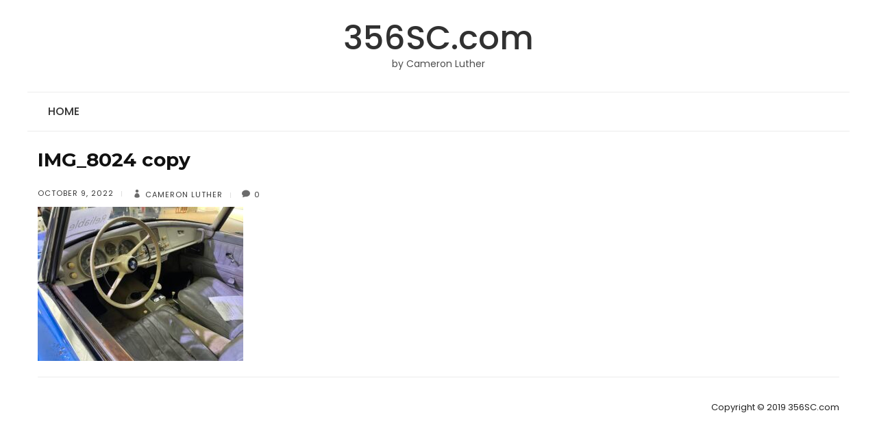

--- FILE ---
content_type: text/css
request_url: https://356sc.com/wp-content/themes/356sc/style.css?ver=6.9
body_size: 1456
content:
/*
	Theme Name: 356SC
	Theme URI: https://356sc.com
	Author: Paul Thomas from CountyWebsiteDesign.com
	Author URI: www.3dmasons.com
	Description: 356SC
	Template: 
	Version: 1.0
	License: GNU General Public License v2 or later
	License URI: http://www.gnu.org/licenses/gpl-2.0.html
	Text Domain: framework
	Tags: 
*/

@import url(https://356sc.com/wp-content/themes/356sc/phplib.css);
@import url(https://356sc.com/wp-content/themes/356sc/blogs.css);
@import url(https://356sc.com/wp-content/themes/356sc/gallery.css);
@import url(https://fonts.googleapis.com/css?family=Montserrat%3A300%2C400%2C400i%2C500%2C600%2C700%7CPoppins%3A300%2C400%2C500%2C600%2C700&display=swap&ver=5.1.1);
@import url(https://fonts.googleapis.com/css?family=Hind:300,400,400i,500,600,700,800,900|Playfair+Display:400,400italic,700,900);
@import url(https://use.fontawesome.com/releases/v5.5.0/css/all.css);

body
{
	margin:0;
	padding:0;
	background-color:#fff;
	font-family:'Poppins', Arial, Helvetica, sans-serif;
	font-size:14px;
	font-weight:400;
	color:#242424;
	line-height:1.6;
	-webkit-font-smoothing:antialiased;
}

h1, h2, h3, h4, h5, h6
{
	font-family:'Montserrat', Arial, Helvetica, sans-serif;
	color:#111;
}

h2.widget-title
{
	margin:0.5em 0;
	padding:12px;
	background-color:#f1f1f1;
	font-family:'Hind', Arial, Helvetica, sans-serif;
	font-size:14px;
	font-weight:500;
	line-height:1.6;
	text-transform:uppercase;
	text-align:center;
}

a, a:link, a:visited{color:#111;text-decoration:none;}
a:hover, a:active{color:#7b5ec1;text-decoration:none;}

img.decor
{
	margin:0;
	padding:3px;
	border:1px solid #ddd;
	box-sizing:border-box;
}

#header
{
	max-width:1200px;
	margin:0 auto;
	padding:30px 15px;
}

#logo
{
	padding:0;
	text-align:center;
}

#logo h1, #logo h1 a
{
	margin:0;
	font-family:'Poppins', Arial, Helvetica, sans-serif;
	font-size:48px;
	font-weight:500;
	line-height:1.1;
	color:#313131;
}

#slogan
{
	font-size:14px;
	line-height:1.6;
	color:#4d4d4d;
	text-align:center;
}

#nav
{
	max-width:1200px;
	margin:0 auto;
	padding:0 15px;
	border-top:1px solid #ececec;
	border-bottom:1px solid #ececec;
}

#nav ul
{
	margin:0;
	padding:0;
	position:relative;
	list-style-type:none;
	text-align:left;
}

#nav ul li
{
	margin:0;
	padding:0;
	position:relative;
	display:inline-block;
}

#nav ul li a
{
	margin:0;
	padding:20px 15px;
	font-size:medium;
	font-weight:500;
	color:#333;
	text-transform:uppercase;
	line-height:1;
	text-align:center;
	text-decoration:none;
	display:block;
}

#nav ul li a:hover
{
	color:#7b5ec1;
}

#nav ul li ul.drop
{
	min-width:160px;
	margin:0;
	padding:0;
	position:absolute;
	display:none;
	z-index:1;
}

#nav ul li ul.drop li
{
	display:block;
}

#nav ul li ul.drop li a
{
	margin:0;
	padding:12px 16px;
	text-align:left;
	text-decoration:none;
	display:block;
}

#nav ul li ul.drop li a:hover
{
	margin:0;
}

#nav ul li a.active
{
	margin:0;
}

#nav ul li:hover .drop{display:block;}

#nav li.mobile-nav
{
	text-align:center;
	display:none !important;
}

#main
{
	max-width:1200px;
	margin:0 auto;
	padding:0 15px;
}

#main img{max-width:100%;height:auto;}

.meta
{
	margin:0;
	padding:0 0 1em 0;
}

.meta-author{float:left;}
.meta-date{float:left;}
.meta-comment{float:left;}

.meta [class*="meta-"]
{
	color:#383838;
	font-size:11px;
	text-transform:uppercase;
	padding:0 12px;
	letter-spacing:1px;
	display:inline-block;
}

.meta [class*="meta-"]:before
{
	font-family:'kf-icons';
	font-size:12px;
	margin-right:5px;
	color:#6b6b6b;
	transition:color 0.3s;
}

.meta [class*="meta-"]:after
{
	content:"|";
	color:#d6d6d6;
	font-size:8px;
	position:relative;
	top:0;
	left:10px;
}

.meta [class*="meta-"]:last-child:after{display:none;}
.meta [class*="meta-"]:first-child{padding-left:0;}

.meta-author:before
{
	content:"\e08a";
}

.meta-comment:before
{
	content:"\e065";
}

.article
{
	clear:both;
}

.comment-metadata a time{color:#000 !important;}
.comment-metadata time
{
	padding:0 8px 0 0;
	font-family:arial, serif;
	font-size:13px;
	color:#000;
}

.comment-metadata .edit-link
{
	padding:0 0 0 8px;
	border-left:1px dotted #000;
	font-family:arial, serif;
	font-size:13px;
}

#respond
{
	margin:0;
	padding:6px 0 0 0;
	border-top:3px solid #363636;
	text-align:center;
}

.comment-form-comment
{
	margin:6px 0 0 0;
	padding:6px 0 0 0;
	border-top:1px solid #636363;
}

.comment-form-comment label{display:none;}

#reply-title, #cancel-comment-reply-link
{
	margin:0;
	padding:0;
	font-family:'BebasNeue';
	font-size:32px;
	color:#000;
}

#cancel-comment-reply-link
{
	padding:0 0 0 8px;
	border-left:1px dotted #000;
	color:#08b;
}

#submit
{
	margin:0 auto;
	padding:4px 12px 4px 12px;
	background-color:#08b;
	border:1px solid #363636;
	font-weight:bold;
	color:#fff;
	display:block;
}

#comment
{
	width:90%;
	margin:0 auto;
}

#footer
{
	max-width:1200px;
	margin:0 auto;
	padding:30px 15px;
}

#copyright
{
	margin:0;
	padding:0;
	font-size:small;
	text-align:right;
}

#copyright a{color:#006;}
#copyright a:hover{color:#009;}

#cwr
{
	margin:0;
	padding:0;
	font-size:xx-small;
	text-align:center;
}

@media all and (max-width:768px)
{
	#header{padding:0;}
	
	#nav ul li:not(:first-child){display:none;}
	#nav ul li.mobile-nav{display:block !important;}
	#nav ul li a{padding:0;font-size:x-large;}

	#nav.mobile ul li
	{
		text-align:center;
		display:block;
	}

	#nav.mobile ul li ul.drop
	{
		position:relative;
		text-align:center;
		display:block;
	}

}
